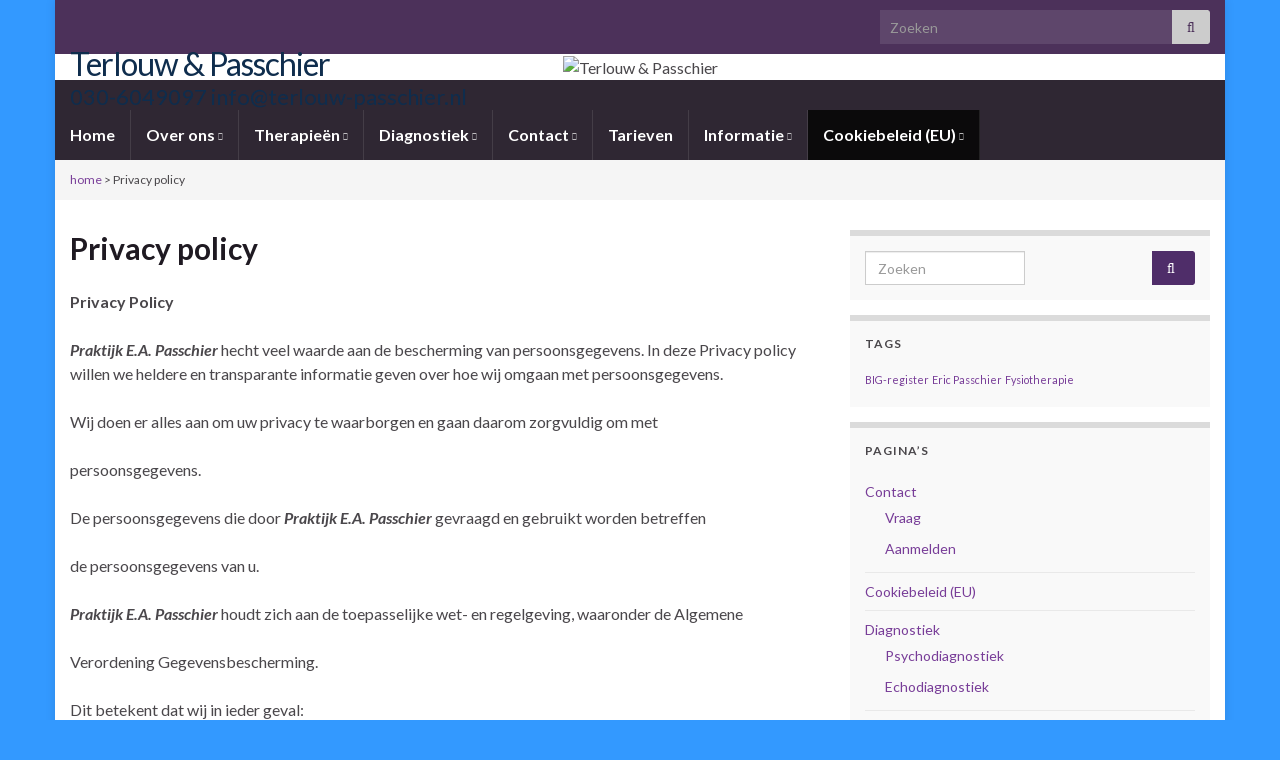

--- FILE ---
content_type: text/html; charset=UTF-8
request_url: https://www.terlouw-passchier.nl/privacy-policy/
body_size: 15013
content:
<!DOCTYPE html><!--[if IE 7]>
<html class="ie ie7" lang="nl-NL">
<![endif]-->
<!--[if IE 8]>
<html class="ie ie8" lang="nl-NL">
<![endif]-->
<!--[if !(IE 7) & !(IE 8)]><!-->
<html lang="nl-NL">
<!--<![endif]-->
    <head>
        <meta charset="UTF-8">
        <meta http-equiv="X-UA-Compatible" content="IE=edge">
        <meta name="viewport" content="width=device-width, initial-scale=1">
        <meta name='robots' content='index, follow, max-image-preview:large, max-snippet:-1, max-video-preview:-1' />

	<!-- This site is optimized with the Yoast SEO plugin v26.7 - https://yoast.com/wordpress/plugins/seo/ -->
	<title>Terlouw &amp; Passchier Privacy policy -</title>
	<link rel="canonical" href="https://www.terlouw-passchier.nl/privacy-policy/" />
	<meta property="og:locale" content="nl_NL" />
	<meta property="og:type" content="article" />
	<meta property="og:title" content="Terlouw &amp; Passchier Privacy policy -" />
	<meta property="og:description" content="Privacy Policy Praktijk E.A. Passchier hecht veel waarde aan de bescherming van persoonsgegevens. In deze Privacy policy willen we heldere en transparante informatie geven over hoe wij omgaan met persoonsgegevens. Wij doen er alles aan om uw privacy te waarborgen en gaan daarom zorgvuldig om met persoonsgegevens. De persoonsgegevens die door Praktijk E.A. Passchier gevraagd &hellip;" />
	<meta property="og:url" content="https://www.terlouw-passchier.nl/privacy-policy/" />
	<meta property="og:site_name" content="Terlouw &amp; Passchier" />
	<meta property="article:modified_time" content="2024-07-09T06:21:47+00:00" />
	<meta name="twitter:label1" content="Geschatte leestijd" />
	<meta name="twitter:data1" content="6 minuten" />
	<script type="application/ld+json" class="yoast-schema-graph">{"@context":"https://schema.org","@graph":[{"@type":"WebPage","@id":"https://www.terlouw-passchier.nl/privacy-policy/","url":"https://www.terlouw-passchier.nl/privacy-policy/","name":"Terlouw &amp; Passchier Privacy policy -","isPartOf":{"@id":"https://www.terlouw-passchier.nl/#website"},"datePublished":"2021-11-23T19:17:55+00:00","dateModified":"2024-07-09T06:21:47+00:00","breadcrumb":{"@id":"https://www.terlouw-passchier.nl/privacy-policy/#breadcrumb"},"inLanguage":"nl-NL","potentialAction":[{"@type":"ReadAction","target":["https://www.terlouw-passchier.nl/privacy-policy/"]}]},{"@type":"BreadcrumbList","@id":"https://www.terlouw-passchier.nl/privacy-policy/#breadcrumb","itemListElement":[{"@type":"ListItem","position":1,"name":"home","item":"https://www.terlouw-passchier.nl/"},{"@type":"ListItem","position":2,"name":"Privacy policy"}]},{"@type":"WebSite","@id":"https://www.terlouw-passchier.nl/#website","url":"https://www.terlouw-passchier.nl/","name":"Terlouw &amp; Passchier","description":"030-6049097            info@terlouw-passchier.nl","potentialAction":[{"@type":"SearchAction","target":{"@type":"EntryPoint","urlTemplate":"https://www.terlouw-passchier.nl/?s={search_term_string}"},"query-input":{"@type":"PropertyValueSpecification","valueRequired":true,"valueName":"search_term_string"}}],"inLanguage":"nl-NL"}]}</script>
	<!-- / Yoast SEO plugin. -->


<link rel='dns-prefetch' href='//stats.wp.com' />
<link rel='dns-prefetch' href='//v0.wordpress.com' />
<link rel="alternate" type="application/rss+xml" title="Terlouw &amp; Passchier &raquo; feed" href="https://www.terlouw-passchier.nl/feed/" />
<link rel="alternate" type="application/rss+xml" title="Terlouw &amp; Passchier &raquo; reacties feed" href="https://www.terlouw-passchier.nl/comments/feed/" />
<link rel="alternate" title="oEmbed (JSON)" type="application/json+oembed" href="https://www.terlouw-passchier.nl/wp-json/oembed/1.0/embed?url=https%3A%2F%2Fwww.terlouw-passchier.nl%2Fprivacy-policy%2F" />
<link rel="alternate" title="oEmbed (XML)" type="text/xml+oembed" href="https://www.terlouw-passchier.nl/wp-json/oembed/1.0/embed?url=https%3A%2F%2Fwww.terlouw-passchier.nl%2Fprivacy-policy%2F&#038;format=xml" />
<style id='wp-img-auto-sizes-contain-inline-css' type='text/css'>
img:is([sizes=auto i],[sizes^="auto," i]){contain-intrinsic-size:3000px 1500px}
/*# sourceURL=wp-img-auto-sizes-contain-inline-css */
</style>

<style id='wp-emoji-styles-inline-css' type='text/css'>

	img.wp-smiley, img.emoji {
		display: inline !important;
		border: none !important;
		box-shadow: none !important;
		height: 1em !important;
		width: 1em !important;
		margin: 0 0.07em !important;
		vertical-align: -0.1em !important;
		background: none !important;
		padding: 0 !important;
	}
/*# sourceURL=wp-emoji-styles-inline-css */
</style>
<link rel='stylesheet' id='wp-block-library-css' href='https://www.terlouw-passchier.nl/wp-includes/css/dist/block-library/style.min.css?ver=44a60ac8922e62943b21b91572feedc3' type='text/css' media='all' />
<style id='global-styles-inline-css' type='text/css'>
:root{--wp--preset--aspect-ratio--square: 1;--wp--preset--aspect-ratio--4-3: 4/3;--wp--preset--aspect-ratio--3-4: 3/4;--wp--preset--aspect-ratio--3-2: 3/2;--wp--preset--aspect-ratio--2-3: 2/3;--wp--preset--aspect-ratio--16-9: 16/9;--wp--preset--aspect-ratio--9-16: 9/16;--wp--preset--color--black: #000000;--wp--preset--color--cyan-bluish-gray: #abb8c3;--wp--preset--color--white: #ffffff;--wp--preset--color--pale-pink: #f78da7;--wp--preset--color--vivid-red: #cf2e2e;--wp--preset--color--luminous-vivid-orange: #ff6900;--wp--preset--color--luminous-vivid-amber: #fcb900;--wp--preset--color--light-green-cyan: #7bdcb5;--wp--preset--color--vivid-green-cyan: #00d084;--wp--preset--color--pale-cyan-blue: #8ed1fc;--wp--preset--color--vivid-cyan-blue: #0693e3;--wp--preset--color--vivid-purple: #9b51e0;--wp--preset--gradient--vivid-cyan-blue-to-vivid-purple: linear-gradient(135deg,rgb(6,147,227) 0%,rgb(155,81,224) 100%);--wp--preset--gradient--light-green-cyan-to-vivid-green-cyan: linear-gradient(135deg,rgb(122,220,180) 0%,rgb(0,208,130) 100%);--wp--preset--gradient--luminous-vivid-amber-to-luminous-vivid-orange: linear-gradient(135deg,rgb(252,185,0) 0%,rgb(255,105,0) 100%);--wp--preset--gradient--luminous-vivid-orange-to-vivid-red: linear-gradient(135deg,rgb(255,105,0) 0%,rgb(207,46,46) 100%);--wp--preset--gradient--very-light-gray-to-cyan-bluish-gray: linear-gradient(135deg,rgb(238,238,238) 0%,rgb(169,184,195) 100%);--wp--preset--gradient--cool-to-warm-spectrum: linear-gradient(135deg,rgb(74,234,220) 0%,rgb(151,120,209) 20%,rgb(207,42,186) 40%,rgb(238,44,130) 60%,rgb(251,105,98) 80%,rgb(254,248,76) 100%);--wp--preset--gradient--blush-light-purple: linear-gradient(135deg,rgb(255,206,236) 0%,rgb(152,150,240) 100%);--wp--preset--gradient--blush-bordeaux: linear-gradient(135deg,rgb(254,205,165) 0%,rgb(254,45,45) 50%,rgb(107,0,62) 100%);--wp--preset--gradient--luminous-dusk: linear-gradient(135deg,rgb(255,203,112) 0%,rgb(199,81,192) 50%,rgb(65,88,208) 100%);--wp--preset--gradient--pale-ocean: linear-gradient(135deg,rgb(255,245,203) 0%,rgb(182,227,212) 50%,rgb(51,167,181) 100%);--wp--preset--gradient--electric-grass: linear-gradient(135deg,rgb(202,248,128) 0%,rgb(113,206,126) 100%);--wp--preset--gradient--midnight: linear-gradient(135deg,rgb(2,3,129) 0%,rgb(40,116,252) 100%);--wp--preset--font-size--small: 14px;--wp--preset--font-size--medium: 20px;--wp--preset--font-size--large: 20px;--wp--preset--font-size--x-large: 42px;--wp--preset--font-size--tiny: 10px;--wp--preset--font-size--regular: 16px;--wp--preset--font-size--larger: 26px;--wp--preset--spacing--20: 0.44rem;--wp--preset--spacing--30: 0.67rem;--wp--preset--spacing--40: 1rem;--wp--preset--spacing--50: 1.5rem;--wp--preset--spacing--60: 2.25rem;--wp--preset--spacing--70: 3.38rem;--wp--preset--spacing--80: 5.06rem;--wp--preset--shadow--natural: 6px 6px 9px rgba(0, 0, 0, 0.2);--wp--preset--shadow--deep: 12px 12px 50px rgba(0, 0, 0, 0.4);--wp--preset--shadow--sharp: 6px 6px 0px rgba(0, 0, 0, 0.2);--wp--preset--shadow--outlined: 6px 6px 0px -3px rgb(255, 255, 255), 6px 6px rgb(0, 0, 0);--wp--preset--shadow--crisp: 6px 6px 0px rgb(0, 0, 0);}:where(.is-layout-flex){gap: 0.5em;}:where(.is-layout-grid){gap: 0.5em;}body .is-layout-flex{display: flex;}.is-layout-flex{flex-wrap: wrap;align-items: center;}.is-layout-flex > :is(*, div){margin: 0;}body .is-layout-grid{display: grid;}.is-layout-grid > :is(*, div){margin: 0;}:where(.wp-block-columns.is-layout-flex){gap: 2em;}:where(.wp-block-columns.is-layout-grid){gap: 2em;}:where(.wp-block-post-template.is-layout-flex){gap: 1.25em;}:where(.wp-block-post-template.is-layout-grid){gap: 1.25em;}.has-black-color{color: var(--wp--preset--color--black) !important;}.has-cyan-bluish-gray-color{color: var(--wp--preset--color--cyan-bluish-gray) !important;}.has-white-color{color: var(--wp--preset--color--white) !important;}.has-pale-pink-color{color: var(--wp--preset--color--pale-pink) !important;}.has-vivid-red-color{color: var(--wp--preset--color--vivid-red) !important;}.has-luminous-vivid-orange-color{color: var(--wp--preset--color--luminous-vivid-orange) !important;}.has-luminous-vivid-amber-color{color: var(--wp--preset--color--luminous-vivid-amber) !important;}.has-light-green-cyan-color{color: var(--wp--preset--color--light-green-cyan) !important;}.has-vivid-green-cyan-color{color: var(--wp--preset--color--vivid-green-cyan) !important;}.has-pale-cyan-blue-color{color: var(--wp--preset--color--pale-cyan-blue) !important;}.has-vivid-cyan-blue-color{color: var(--wp--preset--color--vivid-cyan-blue) !important;}.has-vivid-purple-color{color: var(--wp--preset--color--vivid-purple) !important;}.has-black-background-color{background-color: var(--wp--preset--color--black) !important;}.has-cyan-bluish-gray-background-color{background-color: var(--wp--preset--color--cyan-bluish-gray) !important;}.has-white-background-color{background-color: var(--wp--preset--color--white) !important;}.has-pale-pink-background-color{background-color: var(--wp--preset--color--pale-pink) !important;}.has-vivid-red-background-color{background-color: var(--wp--preset--color--vivid-red) !important;}.has-luminous-vivid-orange-background-color{background-color: var(--wp--preset--color--luminous-vivid-orange) !important;}.has-luminous-vivid-amber-background-color{background-color: var(--wp--preset--color--luminous-vivid-amber) !important;}.has-light-green-cyan-background-color{background-color: var(--wp--preset--color--light-green-cyan) !important;}.has-vivid-green-cyan-background-color{background-color: var(--wp--preset--color--vivid-green-cyan) !important;}.has-pale-cyan-blue-background-color{background-color: var(--wp--preset--color--pale-cyan-blue) !important;}.has-vivid-cyan-blue-background-color{background-color: var(--wp--preset--color--vivid-cyan-blue) !important;}.has-vivid-purple-background-color{background-color: var(--wp--preset--color--vivid-purple) !important;}.has-black-border-color{border-color: var(--wp--preset--color--black) !important;}.has-cyan-bluish-gray-border-color{border-color: var(--wp--preset--color--cyan-bluish-gray) !important;}.has-white-border-color{border-color: var(--wp--preset--color--white) !important;}.has-pale-pink-border-color{border-color: var(--wp--preset--color--pale-pink) !important;}.has-vivid-red-border-color{border-color: var(--wp--preset--color--vivid-red) !important;}.has-luminous-vivid-orange-border-color{border-color: var(--wp--preset--color--luminous-vivid-orange) !important;}.has-luminous-vivid-amber-border-color{border-color: var(--wp--preset--color--luminous-vivid-amber) !important;}.has-light-green-cyan-border-color{border-color: var(--wp--preset--color--light-green-cyan) !important;}.has-vivid-green-cyan-border-color{border-color: var(--wp--preset--color--vivid-green-cyan) !important;}.has-pale-cyan-blue-border-color{border-color: var(--wp--preset--color--pale-cyan-blue) !important;}.has-vivid-cyan-blue-border-color{border-color: var(--wp--preset--color--vivid-cyan-blue) !important;}.has-vivid-purple-border-color{border-color: var(--wp--preset--color--vivid-purple) !important;}.has-vivid-cyan-blue-to-vivid-purple-gradient-background{background: var(--wp--preset--gradient--vivid-cyan-blue-to-vivid-purple) !important;}.has-light-green-cyan-to-vivid-green-cyan-gradient-background{background: var(--wp--preset--gradient--light-green-cyan-to-vivid-green-cyan) !important;}.has-luminous-vivid-amber-to-luminous-vivid-orange-gradient-background{background: var(--wp--preset--gradient--luminous-vivid-amber-to-luminous-vivid-orange) !important;}.has-luminous-vivid-orange-to-vivid-red-gradient-background{background: var(--wp--preset--gradient--luminous-vivid-orange-to-vivid-red) !important;}.has-very-light-gray-to-cyan-bluish-gray-gradient-background{background: var(--wp--preset--gradient--very-light-gray-to-cyan-bluish-gray) !important;}.has-cool-to-warm-spectrum-gradient-background{background: var(--wp--preset--gradient--cool-to-warm-spectrum) !important;}.has-blush-light-purple-gradient-background{background: var(--wp--preset--gradient--blush-light-purple) !important;}.has-blush-bordeaux-gradient-background{background: var(--wp--preset--gradient--blush-bordeaux) !important;}.has-luminous-dusk-gradient-background{background: var(--wp--preset--gradient--luminous-dusk) !important;}.has-pale-ocean-gradient-background{background: var(--wp--preset--gradient--pale-ocean) !important;}.has-electric-grass-gradient-background{background: var(--wp--preset--gradient--electric-grass) !important;}.has-midnight-gradient-background{background: var(--wp--preset--gradient--midnight) !important;}.has-small-font-size{font-size: var(--wp--preset--font-size--small) !important;}.has-medium-font-size{font-size: var(--wp--preset--font-size--medium) !important;}.has-large-font-size{font-size: var(--wp--preset--font-size--large) !important;}.has-x-large-font-size{font-size: var(--wp--preset--font-size--x-large) !important;}
/*# sourceURL=global-styles-inline-css */
</style>

<style id='classic-theme-styles-inline-css' type='text/css'>
/*! This file is auto-generated */
.wp-block-button__link{color:#fff;background-color:#32373c;border-radius:9999px;box-shadow:none;text-decoration:none;padding:calc(.667em + 2px) calc(1.333em + 2px);font-size:1.125em}.wp-block-file__button{background:#32373c;color:#fff;text-decoration:none}
/*# sourceURL=/wp-includes/css/classic-themes.min.css */
</style>
<link rel='stylesheet' id='cmplz-general-css' href='https://www.terlouw-passchier.nl/wp-content/plugins/complianz-gdpr/assets/css/cookieblocker.min.css?ver=1766844244' type='text/css' media='all' />
<link rel='stylesheet' id='bootstrap-css' href='https://www.terlouw-passchier.nl/wp-content/themes/graphene/bootstrap/css/bootstrap.min.css?ver=44a60ac8922e62943b21b91572feedc3' type='text/css' media='all' />
<link rel='stylesheet' id='font-awesome-css' href='https://www.terlouw-passchier.nl/wp-content/themes/graphene/fonts/font-awesome/css/font-awesome.min.css?ver=44a60ac8922e62943b21b91572feedc3' type='text/css' media='all' />
<link rel='stylesheet' id='graphene-css' href='https://www.terlouw-passchier.nl/wp-content/themes/graphene/style.css?ver=2.9.4' type='text/css' media='screen' />
<link rel='stylesheet' id='graphene-responsive-css' href='https://www.terlouw-passchier.nl/wp-content/themes/graphene/responsive.css?ver=2.9.4' type='text/css' media='all' />
<link rel='stylesheet' id='graphene-blocks-css' href='https://www.terlouw-passchier.nl/wp-content/themes/graphene/blocks.css?ver=2.9.4' type='text/css' media='all' />
<link rel='stylesheet' id='wp-block-paragraph-css' href='https://www.terlouw-passchier.nl/wp-includes/blocks/paragraph/style.min.css?ver=44a60ac8922e62943b21b91572feedc3' type='text/css' media='all' />
<link rel='stylesheet' id='wp-block-heading-css' href='https://www.terlouw-passchier.nl/wp-includes/blocks/heading/style.min.css?ver=44a60ac8922e62943b21b91572feedc3' type='text/css' media='all' />
<script type="text/javascript" src="https://www.terlouw-passchier.nl/wp-includes/js/jquery/jquery.min.js?ver=3.7.1" id="jquery-core-js"></script>
<script type="text/javascript" src="https://www.terlouw-passchier.nl/wp-includes/js/jquery/jquery-migrate.min.js?ver=3.4.1" id="jquery-migrate-js"></script>
<script type="text/javascript" src="https://www.terlouw-passchier.nl/wp-content/themes/graphene/bootstrap/js/bootstrap.min.js?ver=2.9.4" id="bootstrap-js"></script>
<script type="text/javascript" src="https://www.terlouw-passchier.nl/wp-content/themes/graphene/js/bootstrap-hover-dropdown/bootstrap-hover-dropdown.min.js?ver=2.9.4" id="bootstrap-hover-dropdown-js"></script>
<script type="text/javascript" src="https://www.terlouw-passchier.nl/wp-content/themes/graphene/js/bootstrap-submenu/bootstrap-submenu.min.js?ver=2.9.4" id="bootstrap-submenu-js"></script>
<script type="text/javascript" src="https://www.terlouw-passchier.nl/wp-content/themes/graphene/js/jquery.infinitescroll.min.js?ver=2.9.4" id="infinite-scroll-js"></script>
<script type="text/javascript" id="graphene-js-extra">
/* <![CDATA[ */
var grapheneJS = {"siteurl":"https://www.terlouw-passchier.nl","ajaxurl":"https://www.terlouw-passchier.nl/wp-admin/admin-ajax.php","templateUrl":"https://www.terlouw-passchier.nl/wp-content/themes/graphene","isSingular":"1","enableStickyMenu":"","shouldShowComments":"","commentsOrder":"newest","sliderDisable":"","sliderInterval":"5000","infScrollBtnLbl":"Meer laden","infScrollOn":"","infScrollCommentsOn":"","totalPosts":"1","postsPerPage":"10","isPageNavi":"","infScrollMsgText":"Bezig met ophalen window.grapheneInfScrollItemsPerPage van window.grapheneInfScrollItemsLeft resterende onderdelen ...","infScrollMsgTextPlural":"Bezig met ophalen window.grapheneInfScrollItemsPerPage van window.grapheneInfScrollItemsLeft resterende onderdelen ...","infScrollFinishedText":"Alles geladen!","commentsPerPage":"50","totalComments":"0","infScrollCommentsMsg":"Ophalen window.grapheneInfScrollCommentsPerPage van window.grapheneInfScrollCommentsLeft resterende reacties...","infScrollCommentsMsgPlural":"Ophalen window.grapheneInfScrollCommentsPerPage van window.grapheneInfScrollCommentsLeft resterende reacties...","infScrollCommentsFinishedMsg":"Alle reacties geladen!","disableLiveSearch":"1","txtNoResult":"Geen resultaten gevonden.","isMasonry":""};
//# sourceURL=graphene-js-extra
/* ]]> */
</script>
<script type="text/javascript" src="https://www.terlouw-passchier.nl/wp-content/themes/graphene/js/graphene.js?ver=2.9.4" id="graphene-js"></script>
<link rel="https://api.w.org/" href="https://www.terlouw-passchier.nl/wp-json/" /><link rel="alternate" title="JSON" type="application/json" href="https://www.terlouw-passchier.nl/wp-json/wp/v2/pages/2849" /><link rel="EditURI" type="application/rsd+xml" title="RSD" href="https://www.terlouw-passchier.nl/xmlrpc.php?rsd" />
	<style>img#wpstats{display:none}</style>
					<style>.cmplz-hidden {
					display: none !important;
				}</style>		<script>
		   WebFontConfig = {
		      google: { 
		      	families: ["Lato:400,400i,700,700i&display=swap"]		      }
		   };

		   (function(d) {
		      var wf = d.createElement('script'), s = d.scripts[0];
		      wf.src = 'https://ajax.googleapis.com/ajax/libs/webfont/1.6.26/webfont.js';
		      wf.async = true;
		      s.parentNode.insertBefore(wf, s);
		   })(document);
		</script>
	<style type="text/css">
body{background-image:none}.header_title, .header_title a, .header_title a:visited, .header_title a:hover, .header_desc {color:#0F2D4D}.carousel, .carousel .item{height:290px}@media (max-width: 991px) {.carousel, .carousel .item{height:250px}}#header{max-height:198px}
</style>
		<script type="application/ld+json">{"@context":"http:\/\/schema.org","@type":"WebPage","mainEntityOfPage":"https:\/\/www.terlouw-passchier.nl\/privacy-policy\/","publisher":{"@type":"Organization","name":"Terlouw &amp; Passchier"},"headline":"Privacy policy","datePublished":"2021-11-23T20:17:55+00:00","dateModified":"2024-07-09T08:21:47+00:00","description":"Privacy Policy Praktijk E.A. Passchier hecht veel waarde aan de bescherming van persoonsgegevens. In deze Privacy policy willen we heldere en transparante informatie geven over hoe wij omgaan met persoonsgegevens. Wij doen er alles aan om uw privacy te waarborgen en gaan daarom zorgvuldig om met persoonsgegevens. De persoonsgegevens die door Praktijk E.A. Passchier gevraagd ...","author":{"@type":"Person","name":"Eric"}}</script>
	<style type="text/css" id="custom-background-css">
body.custom-background { background-color: #3399FF; }
</style>
	<meta name="google-site-verification" content="X7B7yneWfSFqkrDMyhRdve4_hAE5iFVAFKjykZORvp8" />    </head>
    <body data-rsssl=1 data-cmplz=1 class="privacy-policy wp-singular page-template-default page page-id-2849 custom-background wp-embed-responsive wp-theme-graphene layout-boxed two_col_left two-columns singular">
        
        <div class="container boxed-wrapper">
            
                            <div id="top-bar" class="row clearfix top-bar ">
                    
                                                    
                            <div class="col-md-12 top-bar-items">
                                
                                                                                                                                    
                                                                    <button type="button" class="search-toggle navbar-toggle collapsed" data-toggle="collapse" data-target="#top_search">
                                        <span class="sr-only">Toggle zoekformulier</span>
                                        <i class="fa fa-search-plus"></i>
                                    </button>

                                    <div id="top_search" class="top-search-form">
                                        <form class="searchform" method="get" action="https://www.terlouw-passchier.nl">
	<div class="input-group">
		<div class="form-group live-search-input">
			<label for="s" class="screen-reader-text">Search for:</label>
		    <input type="text" id="s" name="s" class="form-control" placeholder="Zoeken">
		    		</div>
	    <span class="input-group-btn">
	    	<button class="btn btn-default" type="submit"><i class="fa fa-search"></i></button>
	    </span>
    </div>
    </form>                                                                            </div>
                                
                                                            </div>

                        
                                    </div>
            

            <div id="header" class="row">

                <img src="https://www.terlouw-passchier.nl/wp-content/themes/graphene/images/headers/flow.jpg" alt="Terlouw &amp; Passchier" title="Terlouw &amp; Passchier" width="960" height="198" />                
                                                                </div>


                        <nav class="navbar row navbar-inverse">

                <div class="navbar-header align-left">
                		                    <button type="button" class="navbar-toggle collapsed" data-toggle="collapse" data-target="#header-menu-wrap, #secondary-menu-wrap">
	                        <span class="sr-only">Toggle navigatie</span>
	                        <span class="icon-bar"></span>
	                        <span class="icon-bar"></span>
	                        <span class="icon-bar"></span>
	                    </button>
                	                    
                    
                                            <p class="header_title">
                            <a href="https://www.terlouw-passchier.nl" title="Ga terug naar de voorpagina">                                Terlouw &amp; Passchier                            </a>                        </p>
                    
                                                    <p class="header_desc">030-6049097            info@terlouw-passchier.nl</p>
                                            
                                    </div>

                                    <div class="collapse navbar-collapse" id="header-menu-wrap">

            			<ul id="header-menu" class="nav navbar-nav flip"><li id="menu-item-55" class="menu-item menu-item-type-custom menu-item-object-custom menu-item-home menu-item-55"><a href="https://www.terlouw-passchier.nl">Home</a></li>
<li id="menu-item-53" class="menu-item menu-item-type-post_type menu-item-object-page menu-item-has-children menu-item-53"><a href="https://www.terlouw-passchier.nl/over-ons/" class="dropdown-toggle" data-toggle="dropdown" data-submenu="1" data-depth="10" data-hover="dropdown" data-delay="0">Over ons <i class="fa fa-chevron-down"></i></a>
<ul class="dropdown-menu">
	<li id="menu-item-76" class="menu-item menu-item-type-post_type menu-item-object-page menu-item-76"><a href="https://www.terlouw-passchier.nl/over-ons/dirma-terlouw/">Dirma Terlouw</a></li>
	<li id="menu-item-75" class="menu-item menu-item-type-post_type menu-item-object-page menu-item-75"><a href="https://www.terlouw-passchier.nl/over-ons/eric-passchier/">Eric Passchier</a></li>
	<li id="menu-item-379" class="menu-item menu-item-type-post_type menu-item-object-page menu-item-379"><a href="https://www.terlouw-passchier.nl/over-ons/registraties-en-klachtenprocedure/">Registraties en klachtenprocedure</a></li>
</ul>
</li>
<li id="menu-item-54" class="menu-item menu-item-type-post_type menu-item-object-page menu-item-has-children menu-item-54"><a href="https://www.terlouw-passchier.nl/therapieen/" class="dropdown-toggle" data-toggle="dropdown" data-submenu="1" data-depth="10" data-hover="dropdown" data-delay="0">Therapieën <i class="fa fa-chevron-down"></i></a>
<ul class="dropdown-menu">
	<li id="menu-item-80" class="menu-item menu-item-type-post_type menu-item-object-page menu-item-80"><a href="https://www.terlouw-passchier.nl/therapieen/fysiotherapie/">Fysiotherapie</a></li>
	<li id="menu-item-1105" class="menu-item menu-item-type-post_type menu-item-object-page menu-item-1105"><a href="https://www.terlouw-passchier.nl/therapieen/shockwave-therapie/">Shockwave-therapie</a></li>
	<li id="menu-item-77" class="menu-item menu-item-type-post_type menu-item-object-page menu-item-77"><a href="https://www.terlouw-passchier.nl/therapieen/acupunctuur/">Acupunctuur</a></li>
	<li id="menu-item-79" class="menu-item menu-item-type-post_type menu-item-object-page menu-item-79"><a href="https://www.terlouw-passchier.nl/therapieen/orthopedagogiek/">Kind en Jeugd psychologie</a></li>
	<li id="menu-item-127" class="menu-item menu-item-type-post_type menu-item-object-page menu-item-127"><a href="https://www.terlouw-passchier.nl/therapieen/overige/">Overige</a></li>
</ul>
</li>
<li id="menu-item-128" class="menu-item menu-item-type-post_type menu-item-object-page menu-item-has-children menu-item-128"><a href="https://www.terlouw-passchier.nl/diagnostiek/" class="dropdown-toggle" data-toggle="dropdown" data-submenu="1" data-depth="10" data-hover="dropdown" data-delay="0">Diagnostiek <i class="fa fa-chevron-down"></i></a>
<ul class="dropdown-menu">
	<li id="menu-item-175" class="menu-item menu-item-type-post_type menu-item-object-page menu-item-175"><a href="https://www.terlouw-passchier.nl/diagnostiek/psychodiagnostiek/">Psychodiagnostiek</a></li>
	<li id="menu-item-174" class="menu-item menu-item-type-post_type menu-item-object-page menu-item-174"><a href="https://www.terlouw-passchier.nl/diagnostiek/echodiagnostiek/">Echodiagnostiek</a></li>
</ul>
</li>
<li id="menu-item-819" class="menu-item menu-item-type-post_type menu-item-object-page menu-item-has-children menu-item-819"><a href="https://www.terlouw-passchier.nl/contact/" class="dropdown-toggle" data-toggle="dropdown" data-submenu="1" data-depth="10" data-hover="dropdown" data-delay="0">Contact <i class="fa fa-chevron-down"></i></a>
<ul class="dropdown-menu">
	<li id="menu-item-52" class="menu-item menu-item-type-post_type menu-item-object-page menu-item-52"><a href="https://www.terlouw-passchier.nl/contact/vraag/">Vraag</a></li>
	<li id="menu-item-829" class="menu-item menu-item-type-post_type menu-item-object-page menu-item-829"><a href="https://www.terlouw-passchier.nl/contact/aanmelden/">Aanmelden</a></li>
</ul>
</li>
<li id="menu-item-129" class="menu-item menu-item-type-post_type menu-item-object-page menu-item-129"><a href="https://www.terlouw-passchier.nl/tarieven/">Tarieven</a></li>
<li id="menu-item-182" class="menu-item menu-item-type-post_type menu-item-object-page menu-item-has-children menu-item-182"><a href="https://www.terlouw-passchier.nl/informatie/" class="dropdown-toggle" data-toggle="dropdown" data-submenu="1" data-depth="10" data-hover="dropdown" data-delay="0">Informatie <i class="fa fa-chevron-down"></i></a>
<ul class="dropdown-menu">
	<li id="menu-item-130" class="menu-item menu-item-type-post_type menu-item-object-page menu-item-130"><a href="https://www.terlouw-passchier.nl/informatie/folders/">Folders</a></li>
	<li id="menu-item-183" class="menu-item menu-item-type-post_type menu-item-object-page menu-item-183"><a href="https://www.terlouw-passchier.nl/informatie/downloads/">Downloads</a></li>
	<li id="menu-item-240" class="menu-item menu-item-type-post_type menu-item-object-page menu-item-240"><a href="https://www.terlouw-passchier.nl/informatie/links/">Links</a></li>
</ul>
</li>
<li id="menu-item-2847" class="menu-item menu-item-type-post_type menu-item-object-page current-menu-ancestor current-menu-parent current_page_parent current_page_ancestor menu-item-has-children menu-item-2847"><a href="https://www.terlouw-passchier.nl/cookiebeleid-eu/" class="dropdown-toggle" data-toggle="dropdown" data-submenu="1" data-depth="10" data-hover="dropdown" data-delay="0">Cookiebeleid (EU) <i class="fa fa-chevron-down"></i></a>
<ul class="dropdown-menu">
	<li id="menu-item-2853" class="menu-item menu-item-type-post_type menu-item-object-page menu-item-privacy-policy current-menu-item page_item page-item-2849 current_page_item menu-item-2853 active"><a rel="privacy-policy" href="https://www.terlouw-passchier.nl/privacy-policy/" aria-current="page">Privacy policy</a></li>
</ul>
</li>
</ul>                        
            			                        
                                            </div>
                
                                    
                            </nav>

            	<div class="breadcrumb breadcrumb-yoast breadcrumbs-wrapper row">
		<div class="breadcrumbs" xmlns:v="http://rdf.data-vocabulary.org/#"><span><span><a href="https://www.terlouw-passchier.nl/">home</a></span> &gt; <span class="breadcrumb_last" aria-current="page">Privacy policy</span></span></div>    </div>
    
            <div id="content" class="clearfix hfeed row">
                
                    
                                        
                    <div id="content-main" class="clearfix content-main col-md-8">
                    
	

<div id="post-2849" class="clearfix post post-2849 page type-page status-publish hentry nodate item-wrap">
		
	<div class="entry clearfix">                
		
		        <h1 class="post-title entry-title">
			Privacy policy			        </h1>
		
		
				
				<div class="entry-content clearfix">
							
			                        
                        
<p><strong>Privacy Policy</strong></p>



<p><em><strong>Praktijk E.A. Passchier </strong></em>hecht veel waarde aan de bescherming van persoonsgegevens. In deze Privacy policy willen we heldere en transparante informatie geven over hoe wij omgaan met persoonsgegevens.</p>



<p>Wij doen er alles aan om uw privacy te waarborgen en gaan daarom zorgvuldig om met</p>



<p>persoonsgegevens.</p>



<p>De persoonsgegevens die door <em><strong>Praktijk E.A. Passchier </strong></em>gevraagd en gebruikt worden betreffen</p>



<p>de persoonsgegevens van u.</p>



<p><em><strong>Praktijk E.A. Passchier </strong></em>houdt zich aan de toepasselijke wet- en regelgeving, waaronder de Algemene</p>



<p>Verordening Gegevensbescherming.</p>



<p>Dit betekent dat wij in ieder geval:</p>



<p>&#8211; Uw persoonsgegevens verwerken in overeenstemming met het doel waarvoor deze zijn</p>



<p>verstrekt, deze doelen en type persoonsgegevens zijn beschreven in deze Privacy policy;</p>



<p>&#8211; Verwerking van uw persoonsgegevens beperkt is tot die gegevens welke minimaal nodig zijn</p>



<p>voor de doeleinden waarvoor ze worden verwerkt;</p>



<p>&#8211; Vragen om uw uitdrukkelijke toestemming als wij deze nodig hebben voor de verwerking van</p>



<p>uw persoonsgegevens;</p>



<p>&#8211; Passende technische en organisatorische maatregelen hebben genomen zodat de beveiliging</p>



<p>van uw persoonsgegevens gewaarborgd is;</p>



<p>&#8211; Geen persoonsgegevens doorgeven aan andere partijen, tenzij dit nodig is voor uitvoering</p>



<p>van de doeleinden waarvoor ze zijn verstrekt of wanneer wet- en regelgeving bepalend is;</p>



<p>&#8211; Op de hoogte zijn van uw rechten omtrent uw persoonsgegevens, u hierop willen wijzen en</p>



<p>deze respecteren.</p>



<p>Als <em><strong>Praktijk E.A. Passchier </strong></em>zijn wij verantwoordelijk voor de verwerking van uw persoonsgegevens. Indien u na het doornemen van ons Privacy policy, of in algemenere zin, vragen heeft hierover of contact met ons wil</p>



<p>opnemen, kan dit via de contactgegevens onder aan dit document.</p>



<h3 class="wp-block-heading">Verwerking van persoonsgegevens van <em><strong><span class="has-inline-color has-vivid-cyan-blue-color">cliënten</span></strong></em></h3>



<p>Persoonsgegevens van cliënten worden door <em><strong>Praktijk E.A. Passchier </strong></em>verwerkt ten behoeve van de volgende</p>



<p>doelstelling(en):</p>



<p>&#8211; Administratieve doeleinden;</p>



<p>&#8211; Communicatie over de begeleidingsovereenkomst, begeleidingen, behandelplan en de</p>



<p>daaruit voortvloeiende afspraken, rapportages;</p>



<p>&#8211; Het uitvoeren van de overeengekomen behandelplan.</p>



<p>Grondslag voor deze persoonsgegevens is:</p>



<p>&#8211; Het overeengekomen behandelplan, alsmede het in de Zorgwet bepaalde;</p>



<p>&#8211; WGBO (wet op de geneeskundige behandelovereenkomst).</p>



<p>Voor de bovenstaande doelstelling(en) kan <em><strong>Praktijk E.A. Passchier </strong></em>de volgende persoonsgegevens van u vragen:</p>



<p>&#8211; Voornaam;</p>



<p>&#8211; Tussenvoegsel;</p>



<p>&#8211; Achternaam;</p>



<p>&#8211; Geslacht;</p>



<p>&#8211; Geboortedatum;</p>



<p>&#8211; BSN-nummer;</p>



<p>&#8211; Woonplaats en adres;</p>



<p>&#8211; Telefoonnummer;</p>



<p>&#8211; E-mailadres;</p>



<p>&#8211; Huisarts;</p>



<p>-ziektekostenverzekeringsgegevens;</p>



<p>&#8211; relevante medische gegevens.</p>



<p>Uw persoonsgegevens worden door <em><strong>Praktijk E.A. Passchier </strong></em>opgeslagen ten behoeve van bovengenoemde</p>



<p>verwerking(en) voor de periode:</p>



<p>&#8211; Van 15 jaar conform de door de WGBO bepaalde bewaartermijn van medische gegevens.</p>



<h3 class="wp-block-heading">Verwerking van persoonsgegevens van <em><strong><span class="has-inline-color has-vivid-cyan-blue-color">medewerkers</span></strong></em></h3>



<p>Persoonsgegevens van Medewerkers worden door <em><strong>Praktijk E.A. Passchier </strong></em>verwerkt ten behoeve van de volgende</p>



<p>doelstelling(en):</p>



<p>&#8211; Uitvoering geven aan de arbeidsovereenkomst.</p>



<p>Grondslag voor deze persoonsgegevens is:</p>



<p>&#8211; De arbeidsovereenkomst.</p>



<p>Voor de bovenstaande doelstelling(en) kan <em><strong>Praktijk E.A. Passchier </strong></em>de volgende persoonsgegevens van u vragen:</p>



<p>&#8211; Voornaam;</p>



<p>&#8211; Tussenvoegsel;</p>



<p>&#8211; Achternaam;</p>



<p>&#8211; Telefoonnummer;</p>



<p>&#8211; E-mailadres;</p>



<p>&#8211; Geboortedatum;</p>



<p>&#8211; Salarisgegevens;</p>



<p>&#8211; Kopie ID;</p>



<p>&#8211; BSN-nummer;</p>



<p>&#8211; Bankgegevens;</p>



<p>&#8211; Verklaring Omtrent Gedrag;</p>



<p>&#8211; Toepasselijke diploma’s.</p>



<p>Uw persoonsgegevens worden door <em><strong>Praktijk E.A. Passchier </strong></em>opgeslagen ten behoeve van bovengenoemde</p>



<p>verwerking(en) voor de periode:</p>



<p>&#8211; Gedurende de periode dat men een contract heeft en daarna alleen in de financiële</p>



<p>administratie voor maximaal 7 jaar.</p>



<h3 class="wp-block-heading">Verwerking van persoonsgegevens van <em><strong><span class="has-inline-color has-vivid-cyan-blue-color">sollicitanten en/of stagiaires</span></strong></em></h3>



<p>Persoonsgegevens van sollicitanten en/of stagiaires worden door <em><strong>Praktijk E.A. Passchier </strong></em>verwerkt ten behoeve</p>



<p>van de volgende doelstelling(en):</p>



<p>&#8211; Voorzien in de personeelsbehoefte van <em><strong>Praktijk E.A. Passchier </strong></em>en de daarbij passende</p>



<p>sollicitatieprocedures.</p>



<p>&#8211; Voorzien in het verstrekken van een opleidingsplaats voor toekomstige</p>



<p>hulpverleners/praktijkondersteuners.</p>



<p>Grondslag voor deze persoonsgegevens is:</p>



<p>&#8211; Mondelinge toestemming, afgifte visitekaartje en sollicitatiebrief.</p>



<p>Voor de bovenstaande doelstelling(en) kan <em><strong>Praktijk E.A. Passchier </strong></em>de volgende persoonsgegevens van u vragen:</p>



<p>&#8211; Voornaam;</p>



<p>&#8211; Tussenvoegsel;</p>



<p>&#8211; Achternaam;</p>



<p>&#8211; Geslacht;</p>



<p>&#8211; Geboortedatum;</p>



<p>&#8211; Woonplaats en adres;</p>



<p>&#8211; Telefoonnummer;</p>



<p>&#8211; E-mailadres;</p>



<p>&#8211; Diploma’s;</p>



<p>&#8211; Onderwijsinstelling.</p>



<p>Uw persoonsgegevens worden door <em><strong>Praktijk E.A. Passchier </strong></em>opgeslagen ten behoeve van bovengenoemde</p>



<p>verwerking(en) voor de periode:</p>



<p>&#8211; Gedurende de periode dat men gezien wordt als een sollicitant en/of stagiaire.</p>



<h3 class="wp-block-heading">Verstrekking aan derden</h3>



<p>De gegevens die u aan ons geef kunnen wij aan derde partijen verstrekken indien dit noodzakelijk is</p>



<p>voor uitvoering van de hierboven beschreven doeleinden.</p>



<p>Zo maken wij gebruik van een derde partij voor:</p>



<p>&#8211; Het verzorgen van (een deel van ) de financiële en loonadministratie;</p>



<p>&#8211; Het verzorgen van de internetomgeving voor de praktijkuitoefening.</p>



<p>&#8211; Het verzorgen van de internetomgeving voor de uitvoering van digitale diagnostiek en ehealth.</p>



<p>&#8211; De bekostiging van de uitvoering van (para-)medische hulp onder de Zorgverzekeringswet.</p>



<p>Wij geven nooit persoonsgegevens door aan andere partijen waarmee we geen</p>



<p>verwerkersovereenkomst hebben afgesloten. Met deze partijen (verwerkers) maken wij hierin</p>



<p>uiteraard de nodige afspraken om de beveiliging van uw persoonsgegevens te waarborgen. Verder</p>



<p>zullen wij de door uw verstrekte gegevens niet aan andere partijen verstrekken, tenzij dit wettelijk</p>



<p>verplicht en toegestaan is. Een voorbeeld hiervan is dat de politie in het kader van een onderzoek</p>



<p>(persoons-)gegevens bij ons opvraagt. In een dergelijk geval moeten wij medewerking te verlenen en</p>



<p>zijn dan ook verplicht deze gegevens af te geven. Wij kunnen ook persoonsgegevens delen met</p>



<p>derden als u ons hier schriftelijk toestemming voor geef.</p>



<h3 class="wp-block-heading">Binnen de EU</h3>



<p>Wij verstrekken geen persoonsgegevens aan partijen welke gevestigd zijn buiten de EU.</p>



<p>Minderjarigen</p>



<p>Wij verwerken enkel en alleen persoonsgegevens van minderjarigen (personen jongen dan 16 jaar)</p>



<p>indien daarvoor schriftelijke toestemming is gegeven door de ouder, verzorger of wettelijke</p>



<p>vertegenwoordiger.</p>



<h3 class="wp-block-heading">Bewaartermijn</h3>



<p><em><strong>Praktijk E.A. Passchier </strong></em>bewaart persoonsgegevens niet langer dan noodzakelijk voor het doel waarvoor deze zijn verstrekt, dan wel op grond van de wet is vereist.</p>



<p>Beveiliging</p>



<p>Wij hebben passende technische en organisatorische maatregelen genomen om persoonsgegevens</p>



<p>van u te beschermen tegen onrechtmatige verwerking, zo hebben we bijvoorbeeld de volgende</p>



<p>maatregelen genomen;</p>



<p>&#8211; Alle personen die namens <em><strong>Praktijk E.A. Passchier </strong></em>van uw gegevens kennis kunnen nemen, zijn gehouden</p>



<p>aan geheimhouding daarvan.</p>



<p>&#8211; We hanteren een gebruikersnaam en wachtwoordbeleid op al onze systemen;</p>



<p>&#8211; Wij maken back-ups van de persoonsgegevens om deze te kunnen herstellen bij fysieke of</p>



<p>technische incidenten;</p>



<p>&#8211; We testen en evalueren regelmatig onze maatregelen;</p>



<p>&#8211; Onze medewerkers zijn geïnformeerd over het belang van de bescherming van</p>



<p>persoonsgegevens.</p>



<h3 class="wp-block-heading">Rechten omtrent uw gegevens</h3>



<p>U heeft recht op inzage, rectificatie of verwijdering van de persoonsgegevens die wij van u ontvangen</p>



<p>hebben. Ook kunt u bezwaar maken tegen de verwerking van uw persoonsgegevens (of een deel</p>



<p>hiervan) door ons of door één van onze verwerkers. U heeft het recht om de door u verstrekte</p>



<p>gegevens door ons te laten overdragen aan uzelf of in opdracht van u direct aan een andere partij.</p>



<p>Wij kunnen u vragen om u te legitimeren voordat wij gehoor kunnen geven aan voornoemde</p>



<p>verzoeken.</p>



<p>Mogen wij uw persoonsgegevens verwerken op basis van een door u gegeven toestemming hiertoe,</p>



<p>dan heeft u altijd het recht deze toestemming in te trekken.</p>



<h3 class="wp-block-heading">Klachten</h3>



<p>Mocht u een klacht hebben over de verwerking van uw persoonsgegevens dan vragen wij u hierover</p>



<p>direct contact met ons op te nemen. Komen wij er samen met u niet uit dan vinden wij dit natuurlijk</p>



<p>erg vervelend. U heeft altijd het recht een klacht in te dienen bij de Autoriteit Persoonsgegevens, dit</p>



<p>is de toezichthoudende autoriteit op het gebied van privacybescherming.</p>



<h3 class="wp-block-heading">Vr<span data-mce-type="bookmark" id="mce_1_start" data-mce-style="overflow:hidden;line-height:0px" style="overflow:hidden;line-height:0px"></span>agen</h3>



<p>Als u naar aanleiding van ons Privacy Statement nog vragen of opmerkingen heeft neem dan contact</p>



<p>met ons op!</p>



<h3 class="wp-block-heading">Contactgegevens</h3>



<p><em><strong><span class="has-inline-color has-vivid-cyan-blue-color">Praktijk E.A. Passchier</span></strong></em></p>



<p><mark style="background-color:rgba(0, 0, 0, 0)" class="has-inline-color has-vivid-cyan-blue-color">contactpersoon: Eric Passchier</mark></p>



<p><mark style="background-color:rgba(0, 0, 0, 0)" class="has-inline-color has-vivid-cyan-blue-color">Colijnpark 171</mark></p>



<p><mark style="background-color:rgba(0, 0, 0, 0)" class="has-inline-color has-vivid-cyan-blue-color">3437 JK Nieuwegein</mark></p>



<p><mark style="background-color:rgba(0, 0, 0, 0)" class="has-inline-color has-vivid-cyan-blue-color">info@terlouw-passchier.nl</mark></p>



<p><mark style="background-color:rgba(0, 0, 0, 0)" class="has-inline-color has-vivid-cyan-blue-color">030-6013792</mark></p>
								</div>
		
			</div>
</div>






            
  

                </div><!-- #content-main -->
        
            
<div id="sidebar1" class="sidebar sidebar-right widget-area col-md-4">

	
    <div id="search-2" class="sidebar-wrap widget_search"><form class="searchform" method="get" action="https://www.terlouw-passchier.nl">
	<div class="input-group">
		<div class="form-group live-search-input">
			<label for="s" class="screen-reader-text">Search for:</label>
		    <input type="text" id="s" name="s" class="form-control" placeholder="Zoeken">
		    		</div>
	    <span class="input-group-btn">
	    	<button class="btn btn-default" type="submit"><i class="fa fa-search"></i></button>
	    </span>
    </div>
    </form></div><div id="tag_cloud-2" class="sidebar-wrap widget_tag_cloud"><h2 class="widget-title">Tags</h2><div class="tagcloud"><a href="https://www.terlouw-passchier.nl/tag/big-register/" class="tag-cloud-link tag-link-29 tag-link-position-1" style="font-size: 8pt;" aria-label="BIG-register (1 item)">BIG-register</a>
<a href="https://www.terlouw-passchier.nl/tag/eric-passchier/" class="tag-cloud-link tag-link-28 tag-link-position-2" style="font-size: 8pt;" aria-label="Eric Passchier (1 item)">Eric Passchier</a>
<a href="https://www.terlouw-passchier.nl/tag/fysiotherapie/" class="tag-cloud-link tag-link-14 tag-link-position-3" style="font-size: 8pt;" aria-label="Fysiotherapie (1 item)">Fysiotherapie</a></div>
</div><div id="pages-2" class="sidebar-wrap widget_pages"><h2 class="widget-title">Pagina&#8217;s</h2>
			<ul>
				<li class="page_item page-item-815 page_item_has_children"><a href="https://www.terlouw-passchier.nl/contact/">Contact</a>
<ul class='children'>
	<li class="page_item page-item-46"><a href="https://www.terlouw-passchier.nl/contact/vraag/">Vraag</a></li>
	<li class="page_item page-item-826"><a href="https://www.terlouw-passchier.nl/contact/aanmelden/">Aanmelden</a></li>
</ul>
</li>
<li class="page_item page-item-2843"><a href="https://www.terlouw-passchier.nl/cookiebeleid-eu/">Cookiebeleid (EU)</a></li>
<li class="page_item page-item-121 page_item_has_children"><a href="https://www.terlouw-passchier.nl/diagnostiek/">Diagnostiek</a>
<ul class='children'>
	<li class="page_item page-item-170"><a href="https://www.terlouw-passchier.nl/diagnostiek/psychodiagnostiek/">Psychodiagnostiek</a></li>
	<li class="page_item page-item-172"><a href="https://www.terlouw-passchier.nl/diagnostiek/echodiagnostiek/">Echodiagnostiek</a></li>
</ul>
</li>
<li class="page_item page-item-177 page_item_has_children"><a href="https://www.terlouw-passchier.nl/informatie/">Informatie</a>
<ul class='children'>
	<li class="page_item page-item-123"><a href="https://www.terlouw-passchier.nl/informatie/folders/">Folders</a></li>
	<li class="page_item page-item-180"><a href="https://www.terlouw-passchier.nl/informatie/downloads/">Downloads</a></li>
	<li class="page_item page-item-237"><a href="https://www.terlouw-passchier.nl/informatie/links/">Links</a></li>
</ul>
</li>
<li class="page_item page-item-5 page_item_has_children"><a href="https://www.terlouw-passchier.nl/over-ons/">Over ons</a>
<ul class='children'>
	<li class="page_item page-item-63"><a href="https://www.terlouw-passchier.nl/over-ons/dirma-terlouw/">Dirma Terlouw</a></li>
	<li class="page_item page-item-65"><a href="https://www.terlouw-passchier.nl/over-ons/eric-passchier/">Eric Passchier</a></li>
	<li class="page_item page-item-376"><a href="https://www.terlouw-passchier.nl/over-ons/registraties-en-klachtenprocedure/">Registraties en klachtenprocedure</a></li>
</ul>
</li>
<li class="page_item page-item-2849 current_page_item"><a href="https://www.terlouw-passchier.nl/privacy-policy/" aria-current="page">Privacy policy</a></li>
<li class="page_item page-item-125"><a href="https://www.terlouw-passchier.nl/tarieven/">Tarieven</a></li>
<li class="page_item page-item-2 page_item_has_children"><a href="https://www.terlouw-passchier.nl/therapieen/">Therapieën</a>
<ul class='children'>
	<li class="page_item page-item-69"><a href="https://www.terlouw-passchier.nl/therapieen/orthopedagogiek/">Kind en Jeugd psychologie</a></li>
	<li class="page_item page-item-67"><a href="https://www.terlouw-passchier.nl/therapieen/fysiotherapie/">Fysiotherapie</a></li>
	<li class="page_item page-item-1101"><a href="https://www.terlouw-passchier.nl/therapieen/shockwave-therapie/">Shockwave-therapie</a></li>
	<li class="page_item page-item-73"><a href="https://www.terlouw-passchier.nl/therapieen/acupunctuur/">Acupunctuur</a></li>
	<li class="page_item page-item-119"><a href="https://www.terlouw-passchier.nl/therapieen/overige/">Overige</a></li>
</ul>
</li>
			</ul>

			</div>
		<div id="recent-posts-2" class="sidebar-wrap widget_recent_entries">
		<h2 class="widget-title">Recente berichten</h2>
		<ul>
											<li>
					<a href="https://www.terlouw-passchier.nl/tarieven-2022/">Tarieven 2025</a>
									</li>
											<li>
					<a href="https://www.terlouw-passchier.nl/mijn-fout-dikke-sorry/">Mijn fout&#8230;  dikke sorry</a>
									</li>
											<li>
					<a href="https://www.terlouw-passchier.nl/verhuizen/">Verhuizen</a>
									</li>
											<li>
					<a href="https://www.terlouw-passchier.nl/fysiotherpie-erics-big-registratie-verlengd/">Fysiotherpie: Eric&#8217;s BIG-registratie verlengd</a>
									</li>
											<li>
					<a href="https://www.terlouw-passchier.nl/fysiotherapie-reclamespotje/">Fysiotherapie reclamespotje!</a>
									</li>
					</ul>

		</div>    
        
    
</div><!-- #sidebar1 -->        
        
    </div><!-- #content -->




<div id="footer" class="row default-footer">
    
        
            
            <div class="copyright-developer">
                                    <div id="copyright">
                        <p>&copy; 2026 Terlouw &amp; Passchier.</p>                    </div>
                
                                    <div id="developer">
                        <p>
                                                        Gemaakt met <i class="fa fa-heart"></i> door <a href="https://www.graphene-theme.com/" rel="nofollow">Graphene Themes</a>.                        </p>

                                            </div>
                            </div>

        
                
    </div><!-- #footer -->


</div><!-- #container -->

<script type="speculationrules">
{"prefetch":[{"source":"document","where":{"and":[{"href_matches":"/*"},{"not":{"href_matches":["/wp-*.php","/wp-admin/*","/wp-content/uploads/*","/wp-content/*","/wp-content/plugins/*","/wp-content/themes/graphene/*","/*\\?(.+)"]}},{"not":{"selector_matches":"a[rel~=\"nofollow\"]"}},{"not":{"selector_matches":".no-prefetch, .no-prefetch a"}}]},"eagerness":"conservative"}]}
</script>

<!-- Consent Management powered by Complianz | GDPR/CCPA Cookie Consent https://wordpress.org/plugins/complianz-gdpr -->
<div id="cmplz-cookiebanner-container"><div class="cmplz-cookiebanner cmplz-hidden banner-1 bottom-right-minimal optin cmplz-bottom cmplz-categories-type-no" aria-modal="true" data-nosnippet="true" role="dialog" aria-live="polite" aria-labelledby="cmplz-header-1-optin" aria-describedby="cmplz-message-1-optin">
	<div class="cmplz-header">
		<div class="cmplz-logo"></div>
		<div class="cmplz-title" id="cmplz-header-1-optin">Beheer cookie toestemming</div>
		<div class="cmplz-close" tabindex="0" role="button" aria-label="Dialoogvenster sluiten">
			<svg aria-hidden="true" focusable="false" data-prefix="fas" data-icon="times" class="svg-inline--fa fa-times fa-w-11" role="img" xmlns="http://www.w3.org/2000/svg" viewBox="0 0 352 512"><path fill="currentColor" d="M242.72 256l100.07-100.07c12.28-12.28 12.28-32.19 0-44.48l-22.24-22.24c-12.28-12.28-32.19-12.28-44.48 0L176 189.28 75.93 89.21c-12.28-12.28-32.19-12.28-44.48 0L9.21 111.45c-12.28 12.28-12.28 32.19 0 44.48L109.28 256 9.21 356.07c-12.28 12.28-12.28 32.19 0 44.48l22.24 22.24c12.28 12.28 32.2 12.28 44.48 0L176 322.72l100.07 100.07c12.28 12.28 32.2 12.28 44.48 0l22.24-22.24c12.28-12.28 12.28-32.19 0-44.48L242.72 256z"></path></svg>
		</div>
	</div>

	<div class="cmplz-divider cmplz-divider-header"></div>
	<div class="cmplz-body">
		<div class="cmplz-message" id="cmplz-message-1-optin">Wij gebruiken cookies om onze site en onze service te optimaliseren.</div>
		<!-- categories start -->
		<div class="cmplz-categories">
			<details class="cmplz-category cmplz-functional" >
				<summary>
						<span class="cmplz-category-header">
							<span class="cmplz-category-title">Functioneel</span>
							<span class='cmplz-always-active'>
								<span class="cmplz-banner-checkbox">
									<input type="checkbox"
										   id="cmplz-functional-optin"
										   data-category="cmplz_functional"
										   class="cmplz-consent-checkbox cmplz-functional"
										   size="40"
										   value="1"/>
									<label class="cmplz-label" for="cmplz-functional-optin"><span class="screen-reader-text">Functioneel</span></label>
								</span>
								Altijd actief							</span>
							<span class="cmplz-icon cmplz-open">
								<svg xmlns="http://www.w3.org/2000/svg" viewBox="0 0 448 512"  height="18" ><path d="M224 416c-8.188 0-16.38-3.125-22.62-9.375l-192-192c-12.5-12.5-12.5-32.75 0-45.25s32.75-12.5 45.25 0L224 338.8l169.4-169.4c12.5-12.5 32.75-12.5 45.25 0s12.5 32.75 0 45.25l-192 192C240.4 412.9 232.2 416 224 416z"/></svg>
							</span>
						</span>
				</summary>
				<div class="cmplz-description">
					<span class="cmplz-description-functional">De technische opslag of toegang is strikt noodzakelijk voor het legitieme doel het gebruik mogelijk te maken van een specifieke dienst waarom de abonnee of gebruiker uitdrukkelijk heeft gevraagd, of met als enig doel de uitvoering van de transmissie van een communicatie over een elektronisch communicatienetwerk.</span>
				</div>
			</details>

			<details class="cmplz-category cmplz-preferences" >
				<summary>
						<span class="cmplz-category-header">
							<span class="cmplz-category-title">Voorkeuren</span>
							<span class="cmplz-banner-checkbox">
								<input type="checkbox"
									   id="cmplz-preferences-optin"
									   data-category="cmplz_preferences"
									   class="cmplz-consent-checkbox cmplz-preferences"
									   size="40"
									   value="1"/>
								<label class="cmplz-label" for="cmplz-preferences-optin"><span class="screen-reader-text">Voorkeuren</span></label>
							</span>
							<span class="cmplz-icon cmplz-open">
								<svg xmlns="http://www.w3.org/2000/svg" viewBox="0 0 448 512"  height="18" ><path d="M224 416c-8.188 0-16.38-3.125-22.62-9.375l-192-192c-12.5-12.5-12.5-32.75 0-45.25s32.75-12.5 45.25 0L224 338.8l169.4-169.4c12.5-12.5 32.75-12.5 45.25 0s12.5 32.75 0 45.25l-192 192C240.4 412.9 232.2 416 224 416z"/></svg>
							</span>
						</span>
				</summary>
				<div class="cmplz-description">
					<span class="cmplz-description-preferences">De technische opslag of toegang is noodzakelijk voor het legitieme doel voorkeuren op te slaan die niet door de abonnee of gebruiker zijn aangevraagd.</span>
				</div>
			</details>

			<details class="cmplz-category cmplz-statistics" >
				<summary>
						<span class="cmplz-category-header">
							<span class="cmplz-category-title">Statistieken</span>
							<span class="cmplz-banner-checkbox">
								<input type="checkbox"
									   id="cmplz-statistics-optin"
									   data-category="cmplz_statistics"
									   class="cmplz-consent-checkbox cmplz-statistics"
									   size="40"
									   value="1"/>
								<label class="cmplz-label" for="cmplz-statistics-optin"><span class="screen-reader-text">Statistieken</span></label>
							</span>
							<span class="cmplz-icon cmplz-open">
								<svg xmlns="http://www.w3.org/2000/svg" viewBox="0 0 448 512"  height="18" ><path d="M224 416c-8.188 0-16.38-3.125-22.62-9.375l-192-192c-12.5-12.5-12.5-32.75 0-45.25s32.75-12.5 45.25 0L224 338.8l169.4-169.4c12.5-12.5 32.75-12.5 45.25 0s12.5 32.75 0 45.25l-192 192C240.4 412.9 232.2 416 224 416z"/></svg>
							</span>
						</span>
				</summary>
				<div class="cmplz-description">
					<span class="cmplz-description-statistics">De technische opslag of toegang die uitsluitend voor statistische doeleinden wordt gebruikt.</span>
					<span class="cmplz-description-statistics-anonymous">De technische opslag of toegang die uitsluitend wordt gebruikt voor anonieme statistische doeleinden. Zonder dagvaarding, vrijwillige naleving door uw Internet Service Provider, of aanvullende gegevens van een derde partij, kan informatie die alleen voor dit doel wordt opgeslagen of opgehaald gewoonlijk niet worden gebruikt om je te identificeren.</span>
				</div>
			</details>
			<details class="cmplz-category cmplz-marketing" >
				<summary>
						<span class="cmplz-category-header">
							<span class="cmplz-category-title">Marketing</span>
							<span class="cmplz-banner-checkbox">
								<input type="checkbox"
									   id="cmplz-marketing-optin"
									   data-category="cmplz_marketing"
									   class="cmplz-consent-checkbox cmplz-marketing"
									   size="40"
									   value="1"/>
								<label class="cmplz-label" for="cmplz-marketing-optin"><span class="screen-reader-text">Marketing</span></label>
							</span>
							<span class="cmplz-icon cmplz-open">
								<svg xmlns="http://www.w3.org/2000/svg" viewBox="0 0 448 512"  height="18" ><path d="M224 416c-8.188 0-16.38-3.125-22.62-9.375l-192-192c-12.5-12.5-12.5-32.75 0-45.25s32.75-12.5 45.25 0L224 338.8l169.4-169.4c12.5-12.5 32.75-12.5 45.25 0s12.5 32.75 0 45.25l-192 192C240.4 412.9 232.2 416 224 416z"/></svg>
							</span>
						</span>
				</summary>
				<div class="cmplz-description">
					<span class="cmplz-description-marketing">De technische opslag of toegang is nodig om gebruikersprofielen op te stellen voor het verzenden van reclame, of om de gebruiker op een website of over verschillende websites te volgen voor soortgelijke marketingdoeleinden.</span>
				</div>
			</details>
		</div><!-- categories end -->
			</div>

	<div class="cmplz-links cmplz-information">
		<ul>
			<li><a class="cmplz-link cmplz-manage-options cookie-statement" href="#" data-relative_url="#cmplz-manage-consent-container">Beheer opties</a></li>
			<li><a class="cmplz-link cmplz-manage-third-parties cookie-statement" href="#" data-relative_url="#cmplz-cookies-overview">Beheer diensten</a></li>
			<li><a class="cmplz-link cmplz-manage-vendors tcf cookie-statement" href="#" data-relative_url="#cmplz-tcf-wrapper">Beheer {vendor_count} leveranciers</a></li>
			<li><a class="cmplz-link cmplz-external cmplz-read-more-purposes tcf" target="_blank" rel="noopener noreferrer nofollow" href="https://cookiedatabase.org/tcf/purposes/" aria-label="Lees meer over TCF-doelen op Cookie Database">Lees meer over deze doeleinden</a></li>
		</ul>
			</div>

	<div class="cmplz-divider cmplz-footer"></div>

	<div class="cmplz-buttons">
		<button class="cmplz-btn cmplz-accept">Accepteren</button>
		<button class="cmplz-btn cmplz-deny">Weigeren</button>
		<button class="cmplz-btn cmplz-view-preferences">Voorkeuren</button>
		<button class="cmplz-btn cmplz-save-preferences">Voorkeuren bewaren</button>
		<a class="cmplz-btn cmplz-manage-options tcf cookie-statement" href="#" data-relative_url="#cmplz-manage-consent-container">Voorkeuren</a>
			</div>

	
	<div class="cmplz-documents cmplz-links">
		<ul>
			<li><a class="cmplz-link cookie-statement" href="#" data-relative_url="">{title}</a></li>
			<li><a class="cmplz-link privacy-statement" href="#" data-relative_url="">{title}</a></li>
			<li><a class="cmplz-link impressum" href="#" data-relative_url="">{title}</a></li>
		</ul>
			</div>
</div>
</div>
					<div id="cmplz-manage-consent" data-nosnippet="true"><button class="cmplz-btn cmplz-hidden cmplz-manage-consent manage-consent-1">Beheer toestemming</button>

</div>		<a href="#" id="back-to-top" title="Back to top"><i class="fa fa-chevron-up"></i></a>
	<script type="text/javascript" id="jetpack-stats-js-before">
/* <![CDATA[ */
_stq = window._stq || [];
_stq.push([ "view", {"v":"ext","blog":"45092738","post":"2849","tz":"2","srv":"www.terlouw-passchier.nl","j":"1:15.4"} ]);
_stq.push([ "clickTrackerInit", "45092738", "2849" ]);
//# sourceURL=jetpack-stats-js-before
/* ]]> */
</script>
<script data-service="jetpack-statistics" data-category="statistics" type="text/plain" data-cmplz-src="https://stats.wp.com/e-202604.js" id="jetpack-stats-js" defer="defer" data-wp-strategy="defer"></script>
<script type="text/javascript" id="cmplz-cookiebanner-js-extra">
/* <![CDATA[ */
var complianz = {"prefix":"cmplz_","user_banner_id":"1","set_cookies":[],"block_ajax_content":"","banner_version":"20","version":"7.4.4.2","store_consent":"","do_not_track_enabled":"","consenttype":"optin","region":"eu","geoip":"","dismiss_timeout":"","disable_cookiebanner":"","soft_cookiewall":"","dismiss_on_scroll":"","cookie_expiry":"365","url":"https://www.terlouw-passchier.nl/wp-json/complianz/v1/","locale":"lang=nl&locale=nl_NL","set_cookies_on_root":"","cookie_domain":"","current_policy_id":"14","cookie_path":"/","categories":{"statistics":"statistieken","marketing":"marketing"},"tcf_active":"","placeholdertext":"Klik om {category} cookies te accepteren en deze inhoud in te schakelen","css_file":"https://www.terlouw-passchier.nl/wp-content/uploads/complianz/css/banner-{banner_id}-{type}.css?v=20","page_links":{"eu":{"cookie-statement":{"title":"Cookiebeleid ","url":"https://www.terlouw-passchier.nl/cookiebeleid-eu/"},"privacy-statement":{"title":"Privacy policy","url":"https://www.terlouw-passchier.nl/privacy-policy/"}}},"tm_categories":"","forceEnableStats":"","preview":"","clean_cookies":"","aria_label":"Klik om {category} cookies te accepteren en deze inhoud in te schakelen"};
//# sourceURL=cmplz-cookiebanner-js-extra
/* ]]> */
</script>
<script defer type="text/javascript" src="https://www.terlouw-passchier.nl/wp-content/plugins/complianz-gdpr/cookiebanner/js/complianz.min.js?ver=1766844246" id="cmplz-cookiebanner-js"></script>
<script type="text/javascript" id="cmplz-cookiebanner-js-after">
/* <![CDATA[ */
	let cmplzBlockedContent = document.querySelector('.cmplz-blocked-content-notice');
	if ( cmplzBlockedContent) {
	        cmplzBlockedContent.addEventListener('click', function(event) {
            event.stopPropagation();
        });
	}
    
//# sourceURL=cmplz-cookiebanner-js-after
/* ]]> */
</script>
<script id="wp-emoji-settings" type="application/json">
{"baseUrl":"https://s.w.org/images/core/emoji/17.0.2/72x72/","ext":".png","svgUrl":"https://s.w.org/images/core/emoji/17.0.2/svg/","svgExt":".svg","source":{"concatemoji":"https://www.terlouw-passchier.nl/wp-includes/js/wp-emoji-release.min.js?ver=44a60ac8922e62943b21b91572feedc3"}}
</script>
<script type="module">
/* <![CDATA[ */
/*! This file is auto-generated */
const a=JSON.parse(document.getElementById("wp-emoji-settings").textContent),o=(window._wpemojiSettings=a,"wpEmojiSettingsSupports"),s=["flag","emoji"];function i(e){try{var t={supportTests:e,timestamp:(new Date).valueOf()};sessionStorage.setItem(o,JSON.stringify(t))}catch(e){}}function c(e,t,n){e.clearRect(0,0,e.canvas.width,e.canvas.height),e.fillText(t,0,0);t=new Uint32Array(e.getImageData(0,0,e.canvas.width,e.canvas.height).data);e.clearRect(0,0,e.canvas.width,e.canvas.height),e.fillText(n,0,0);const a=new Uint32Array(e.getImageData(0,0,e.canvas.width,e.canvas.height).data);return t.every((e,t)=>e===a[t])}function p(e,t){e.clearRect(0,0,e.canvas.width,e.canvas.height),e.fillText(t,0,0);var n=e.getImageData(16,16,1,1);for(let e=0;e<n.data.length;e++)if(0!==n.data[e])return!1;return!0}function u(e,t,n,a){switch(t){case"flag":return n(e,"\ud83c\udff3\ufe0f\u200d\u26a7\ufe0f","\ud83c\udff3\ufe0f\u200b\u26a7\ufe0f")?!1:!n(e,"\ud83c\udde8\ud83c\uddf6","\ud83c\udde8\u200b\ud83c\uddf6")&&!n(e,"\ud83c\udff4\udb40\udc67\udb40\udc62\udb40\udc65\udb40\udc6e\udb40\udc67\udb40\udc7f","\ud83c\udff4\u200b\udb40\udc67\u200b\udb40\udc62\u200b\udb40\udc65\u200b\udb40\udc6e\u200b\udb40\udc67\u200b\udb40\udc7f");case"emoji":return!a(e,"\ud83e\u1fac8")}return!1}function f(e,t,n,a){let r;const o=(r="undefined"!=typeof WorkerGlobalScope&&self instanceof WorkerGlobalScope?new OffscreenCanvas(300,150):document.createElement("canvas")).getContext("2d",{willReadFrequently:!0}),s=(o.textBaseline="top",o.font="600 32px Arial",{});return e.forEach(e=>{s[e]=t(o,e,n,a)}),s}function r(e){var t=document.createElement("script");t.src=e,t.defer=!0,document.head.appendChild(t)}a.supports={everything:!0,everythingExceptFlag:!0},new Promise(t=>{let n=function(){try{var e=JSON.parse(sessionStorage.getItem(o));if("object"==typeof e&&"number"==typeof e.timestamp&&(new Date).valueOf()<e.timestamp+604800&&"object"==typeof e.supportTests)return e.supportTests}catch(e){}return null}();if(!n){if("undefined"!=typeof Worker&&"undefined"!=typeof OffscreenCanvas&&"undefined"!=typeof URL&&URL.createObjectURL&&"undefined"!=typeof Blob)try{var e="postMessage("+f.toString()+"("+[JSON.stringify(s),u.toString(),c.toString(),p.toString()].join(",")+"));",a=new Blob([e],{type:"text/javascript"});const r=new Worker(URL.createObjectURL(a),{name:"wpTestEmojiSupports"});return void(r.onmessage=e=>{i(n=e.data),r.terminate(),t(n)})}catch(e){}i(n=f(s,u,c,p))}t(n)}).then(e=>{for(const n in e)a.supports[n]=e[n],a.supports.everything=a.supports.everything&&a.supports[n],"flag"!==n&&(a.supports.everythingExceptFlag=a.supports.everythingExceptFlag&&a.supports[n]);var t;a.supports.everythingExceptFlag=a.supports.everythingExceptFlag&&!a.supports.flag,a.supports.everything||((t=a.source||{}).concatemoji?r(t.concatemoji):t.wpemoji&&t.twemoji&&(r(t.twemoji),r(t.wpemoji)))});
//# sourceURL=https://www.terlouw-passchier.nl/wp-includes/js/wp-emoji-loader.min.js
/* ]]> */
</script>
		<!-- This site uses the Google Analytics by MonsterInsights plugin v9.11.1 - Using Analytics tracking - https://www.monsterinsights.com/ -->
		<!-- Opmerking: MonsterInsights is momenteel niet geconfigureerd op deze site. De site eigenaar moet authenticeren met Google Analytics in de MonsterInsights instellingen scherm. -->
					<!-- No tracking code set -->
				<!-- / Google Analytics by MonsterInsights -->
		</body>
</html>

<!-- Page cached by LiteSpeed Cache 7.6.2 on 2026-01-22 18:54:44 -->